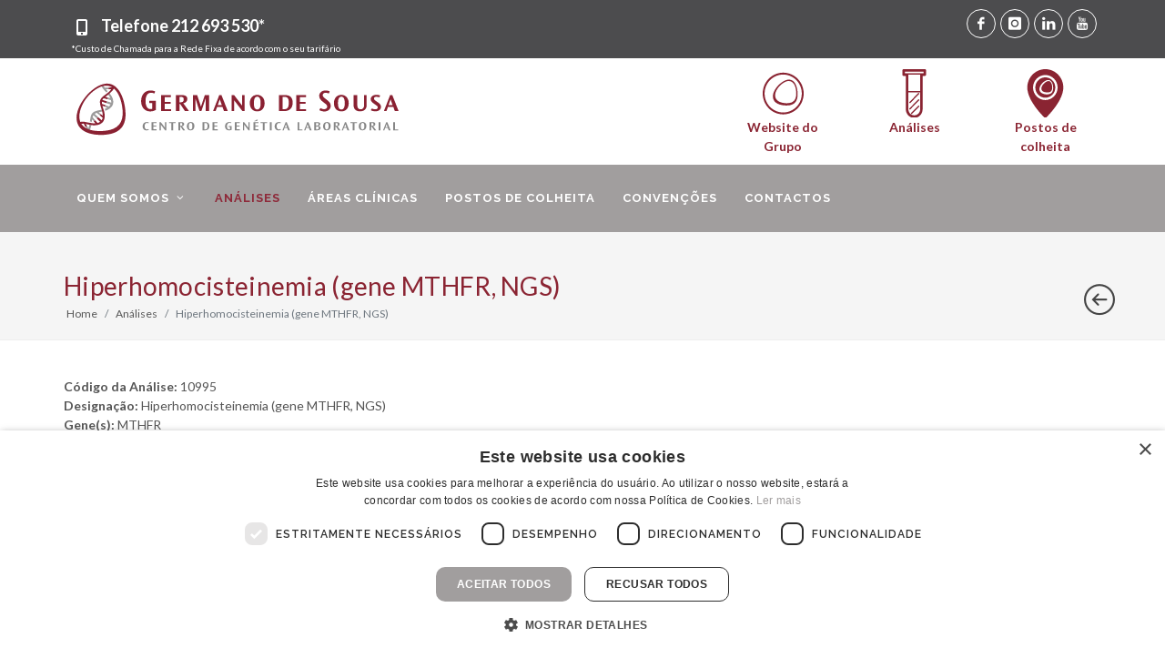

--- FILE ---
content_type: text/html; charset=utf-8
request_url: https://genetica.germanodesousa.com/analises/10995/
body_size: 18812
content:

<!DOCTYPE html>
<html dir="ltr" lang="pt">
<head>
    <meta name="viewport" content="width=device-width, initial-scale=1" />
    <meta http-equiv="content-type" content="text/html; charset=utf-8" />
    <title>Hiperhomocisteinemia (gene MTHFR, NGS) -  Laboratório de Genética - Grupo Germano de Sousa</title>
    <link rel="icon" href="/static/images/iconlogo.png">
    <meta name="author" content="Yomoc" />
    <meta name="description" content="O Laboratório de Genética do Centro de Medicina Laboratorial Germano de Sousa responde com elevada qualidade à crescente necessidade nas áreas do diagnóstico Genético e da Genómica." />
    <meta name="keywords" content="laboratório de genética, Analises Clinicas , Germano de Sousa, Dr germano de sousa, analise laboratorio, genoma, adn, dna, " />
    <meta property="og:image" content="https://genetica.germanodesousa.com//static/images/germanodesousa_genetica_og.jpg" />
    <link href="https://fonts.googleapis.com/css?family=Lato:300,400,400i,700|Raleway:300,400,500,600,700|Crete+Round:400i" rel="stylesheet" type="text/css" />
    <link rel="stylesheet" href="/static/css/bootstrap.css" type="text/css" />
    <link rel="stylesheet" href="/static/css/style.css" type="text/css" />
    <link rel="stylesheet" href="/static/css/swiper.css" type="text/css" />
    <link rel="stylesheet" href="/static/css/dark.css" type="text/css" />
    <link rel="stylesheet" href="/static/css/font-icons.css" type="text/css" />
    <link rel="stylesheet" href="/static/css/animate.css" type="text/css" />
    <link rel="stylesheet" href="/static/css/magnific-popup.css" type="text/css" />
    <link rel="stylesheet" href="/static/css/responsive.css" type="text/css" />
    <link rel="stylesheet" href="/static/css/custom.css" type="text/css" />
    
    
    <script>(function(w,d,s,l,i){w[l]=w[l]||[];w[l].push({'gtm.start':
    new Date().getTime(),event:'gtm.js'});var f=d.getElementsByTagName(s)[0],
    j=d.createElement(s),dl=l!='dataLayer'?'&l='+l:'';j.async=true;j.src=
    'https://www.googletagmanager.com/gtm.js?id='+i+dl;f.parentNode.insertBefore(j,f);
    })(window,document,'script','dataLayer','GTM-MTWGS364');</script>
    
</head>
<body class="stretched">
    
    <noscript><iframe src="https://www.googletagmanager.com/ns.html?id=GTM-MTWGS364" height="0" width="0" style="display:none;visibility:hidden"></iframe></noscript>
    
    <div id="wrapper" class="clearfix">
        <div class="container-fluid topo1 d-none d-sm-block d-sm-none d-md-block">
            <div class="container">
                <div class="row  ">
                    <div class="col-lg-10 col-md-6 col-sm-6 topbts">
                        <p>
                            <i class="icon-phone"></i>  <a href="tel:212693530"> Telefone <strong>212 693 530*</strong></a>
                            <small style="display: block; line-height: 1; font-size: 10px;">*Custo de Chamada para a Rede Fixa de acordo com o seu tarifário</small>
                        </p>
                    </div>
                    <div class="col-lg-2 col-md-3 col-sm-3 toposocial">
                        <ul>
                            <li><a href="https://www.facebook.com/GrupoGermanodeSousa" target="_blank" class="social-icon si-small  si-rounded si-facebook" title="Germano de Sousa Facebook">
                                <i class="icon-facebook"></i>
                                <i class="icon-facebook"></i>
                            </a></li>

                            <li><a href="https://www.instagram.com/grupogermanodesousa/" target="_blank" class="social-icon si-small  si-rounded si-instagram" title="Germano de Sousa Instagram">
                                <i class="icon-instagram"></i>
                                <i class="icon-instagram"></i>
                            </a></li>

                            <li><a href="https://www.linkedin.com/company/grupogermanosousa/" target="_blank" class="social-icon si-small  si-rounded si-linkedin" title="Germano de Sousa Linkedin">
                                <i class="icon-linkedin"></i>
                                <i class="icon-linkedin"></i>
                            </a></li>
                            <li><a href="https://www.youtube.com/channel/UCCKpNxL9gkRRLieL3KkdgMQ/" target="_blank" class="social-icon si-small  si-rounded si-youtube" title="Germano de Sousa Youtube">
                                <i class="icon-youtube"></i>
                                <i class="icon-youtube"></i>
                            </a></li>
                        </ul>
                    </div>
                </div>
            </div>
        </div>
        <div class="container d-none d-sm-block d-sm-none d-md-block">
            <div class="row topo2">
                <div class="col-lg-6"><a href="/"><img src="/static/images/logogenetica.svg" alt="Germano de Sousa logotipo" class="img-responsive center-block logo"></a></div>
                <div class="col-lg-6 col-xs-6 ">
                    <div class="col_one_fourth topicons"></div>
                    <div class="col_one_fourth topicons">
                        <a href="https://www.germanodesousa.com/" target="_blank">
                            <img src="/static/images/germano-de-sousa-logo_celula.svg" alt="Grupo Germano de Sousa" class="img-responsive center-block iconstopo">
                            <span>Website do Grupo</span>
                        </a>
                    </div>
                    <div class="col_one_fourth topicons">
                        <a href="/analises/" target="_self">
                            <img src="/static/images/germano-de-sousa-analises-clinicas.svg" alt="Análises de Genética - Germano de Sousa" class="img-responsive center-block iconstopo">
                            <span>Análises</span>
                        </a>
                    </div>
                    <div class="col_one_fourth col_last topicons">
                        <a href="https://www.germanodesousa.com/postos-de-colheita/" target="_blank">
                            <img src="/static/images/germano-de-sousa-postos-colheita.svg" alt="Postos de Colheita - Germano de Sousa" class="img-responsive center-block iconstopo">
                            <span>Postos de colheita</span>
                        </a>
                    </div>
                </div>
            </div>
        </div>
        <header id="header" class="">
            <div id="header-wrap">
                <div class="container clearfix">
                    <div id="primary-menu-trigger"><i class="icon-reorder"></i></div>
                    <div id="logo">
                        <a href="/" class="standard-logo" data-dark-logo="/static/images/gslogo2.png"><img src="/static/images/gslogo2.png" alt="Genética - Germano de Sousa"></a>
                        <a href="/" class="retina-logo" data-dark-logo="/static/images/gslogo2.png"><img src="/static/images/gslogo2.png" alt="Genética - Germano de Sousa"></a>
                    </div>
                    <nav id="primary-menu">
                        <ul>
                            
                            
                            <li class="submenu ">
                                <a href="#" onclick="return false;" style="cursor: default;">
                                    <div>Quem Somos <i class="icon-angle-down"></i></div>
                                </a>
                                <ul>
                                    
                                    <li ><a href="/quem-somos/laboratorio-de-genetica/" target="_self"><div>Laboratório de Genética</div></a></li>
                                    
                                    <li ><a href="/quem-somos/equipa/" target="_self"><div>Equipa</div></a></li>
                                    
                                    <li ><a href="https://www.germanodesousa.com/" target="_blank"><div>Grupo Germano de Sousa</div></a></li>
                                    
                                </ul>
                            </li>
                            
                            
                            
                            <li class="current"><a href="/analises/" target="_self"><div>Análises</div></a></li>
                            
                            
                            
                            <li ><a href="/areas-clinicas/" target="_self"><div>Áreas Clínicas</div></a></li>
                            
                            
                            
                            <li ><a href="https://www.germanodesousa.com/postos-de-colheita/" target="_blank"><div>Postos de Colheita</div></a></li>
                            
                            
                            
                            <li ><a href="https://www.germanodesousa.com/entidades-convencionadas/" target="_blank"><div>Convenções</div></a></li>
                            
                            
                            
                            <li ><a href="/contactos/" target="_self"><div>Contactos</div></a></li>
                            
                            
                        </ul>
                    </nav>
                </div>
            </div>
        </header>
        
<section id="page-title" class="page-title">
    <div class="container clearfix">
        <h1>Hiperhomocisteinemia (gene MTHFR, NGS)</h1>
        <ol class="breadcrumb">
            <li class="breadcrumb-item"><a href="/">Home</a></li>
            <li class="breadcrumb-item" aria-current="page"><a href="/analises/">Análises</a></li>
            <li class="breadcrumb-item active" aria-current="page">Hiperhomocisteinemia (gene MTHFR, NGS)</li>
        </ol>
        <div id="portfolio-navigation">
            <a href="/analises/" target="_self" data-toggle="tooltip" data-placement="top" title="" data-original-title="Voltar para lista">
                <i class="icon-line2-arrow-left" style="font-size: 34px;"></i>
            </a>
        </div>
    </div>
</section>
<section id="content">
    <div class="content-wrap">
        <div class="container clearfix">
            <div class="row">
                <div class="col-md-12">
                    <p><strong>Código da Análise:</strong> 10995<br/>
                    <strong>Designação:</strong> Hiperhomocisteinemia (gene MTHFR, NGS)<br/>
                    <strong>Gene(s):</strong> MTHFR<br/>
                    <strong>Especialidade:</strong> Dermatologia, Endocrinologia/Doenças Metabólicas, Oftalmologia, Diagnóstico Pré-Natal e Obstetrícia, Infertilidade e Medicina da Reprodução, Pediatria, Cardiologia, Hematologia/Hemato-Oncologia, Neurologia<br/>
                    <strong>Método:</strong> Sequenciação massiva (NGS)<br/>
                    <strong>Condições de Colheita:</strong> EDTA: Sangue (10 mL)<br/>
                    <strong>Estabilidade da Amostra:</strong> Refrigerada a 2-8ºC<br/>
                    <strong>Preparação da Colheita:</strong> ATENÇÃO: Esta análise só deve ser colhida entre 2ª e 5ª feira e nunca em vésperas de feriado. Indispensavél história clínica e antecedentes familiares.<br/>
                    <strong>Prazo Entrega:</strong> 33 Dias úteis<br/>
                </div>
            </div>
        </div>
    </div>
</section>

        <footer id="footer" class="dark" style="background: url(/static/images/footer-bg.jpg) repeat; background-size: cover;">
            <div class="container">
                <div class="footer-widgets-wrap clearfix">
                    <div class="row">
                        <div class="col-lg-12">
                            <div class="widget clearfix">
                                <div class="row">
                                    <div class="col-md-12">
                                        <p>O Grupo Germano de Sousa é hoje muito mais que uma vasta rede de Laboratórios de Patologia Clínica. A investigação e o desenvolvimento são uma prioridade que nos tem permitido acompanhar a evolução e os desafios, pondo à disposição dos colegas médicos e dos doentes todo esse saber.</p>
                                        <p>Para além do Laboratório de Genética, outros dois laboratórios reforçam a posição de liderança do Laboratório de Portugal no mercado: o Laboratório de Patologia Clínica, área de excelência do Grupo Germano de Sousa, e o Laboratório de Anatomia Patológica.</p>
                                        <p>Grupo Germano de Sousa o Laboratório de Portugal</p>
                                    </div>
                                </div>
                                <div class="row my-4">
                                    <div class="col-md-4">
                                        <a href="https://genetica.germanodesousa.com/" target="_blank">
                                            <img src="/static/images/footer/germanodesousa-genetica-logo-footer.png" alt="Germano de Sousa - Centro de Genética Laboratorial" class="alignleft img-responsive" style="margin-top:0px ;padding-right: 18px; border-right: 1px solid #616264;">
                                        </a>
                                    </div>
                                    <div class="col-md-4">
                                        <a href="https://www.germanodesousa.com/" target="_blank">
                                            <img src="/static/images/footer/germanodesousa-analises-clinicas-logo-footer.png" alt="Germano de Sousa - Centro de Medicina Laboratorial" class="alignleft img-responsive" style="margin-top:0px ;padding-right: 18px; border-right: 1px solid #616264;">
                                        </a>
                                    </div>
                                    <div class="col-md-4">
                                        <a href="https://anatomia.germanodesousa.com/" target="_blank">
                                            <img src="/static/images/footer/germanodesousa-anatomia-patologica-logo-footer.png" alt="Germano de Sousa - Centro de Anatomia Patológica" class="alignleft img-responsive">
                                        </a>
                                    </div>
                                </div>
                                <div class="line" style="margin: 20px 0;"></div>
                                <div class="row">
                                    <div class="col-lg-4 col-xs-12 bottommargin-sm widget_links">
                                        <ul>
                                            <li><a href="https://www.germanodesousa.com/politica-de-privacidade/" target="_blank"><i class="icon-lock"></i>  POLÍTICA DE PRIVACIDADE</a></li>
                                            <li><a href="https://www.germanodesousa.com/rgpd/" target="_blank"><i class="icon-lock"></i>  PROTECÇÃO DE DADOS</a></li>
                                            <li><a href="https://www.germanodesousa.com/area-medica/requisicoes-analises-clinicas/" target="_blank"><i class="icon-desktop"></i> CONSULTAR REQUISIÇÕES</a></li>
                                            <li><a href="https://www.livroreclamacoes.pt/Inicio/" target="_blank"><i class="icon-book"></i> LIVRO DE RECLAMAÇÕES ELETRÓNICO</a></li>
                                        </ul>
                                    </div>
                                    <div class="col-lg-4 col-xs-12 bottommargin-sm">
                                        <a href="https://www.germanodesousa.com/projectos-fundos-europeus/" target="_blank">
                                            <img class="img-responsive" src="/static/images/germano-de-sousa-fundos-europeus.png" alt="Germano de Sousa - Fundos União Europeia">
                                        </a>
                                    </div>
                                    <div class="col-lg-4">
                                        <div class="widget clearfix" style="margin-bottom: -20px;">
                                            <h4>Siga-nos nas redes sociais:</h4>
                                            <a href="https://www.facebook.com/GrupoGermanodeSousa" target="_blank" class="social-icon si-small si-facebook" title="Germano de Sousa Facebook">
                                                <i class="icon-facebook"></i>
                                                <i class="icon-facebook"></i>
                                            </a>
                                            <a href="https://www.instagram.com/grupogermanodesousa/" target="_blank" class="social-icon si-small si-instagram" title="Germano de Sousa Instagram">
                                                <i class="icon-instagram"></i>
                                                <i class="icon-instagram"></i>
                                            </a>
                                            <a href="https://www.linkedin.com/company/grupogermanosousa/" target="_blank" class="social-icon si-small si-linkedin" title="Germano de Sousa Linkedin">
                                                <i class="icon-linkedin"></i>
                                                <i class="icon-linkedin"></i>
                                            </a>
                                            <a href="https://www.youtube.com/channel/UCCKpNxL9gkRRLieL3KkdgMQ/" target="_blank" class="social-icon si-small si-youtube" title="Germano de Sousa Youtube">
                                                <i class="icon-youtube"></i>
                                                <i class="icon-youtube"></i>
                                            </a>
                                        </div>
                                    </div>
                                </div>
                            </div>
                        </div>
                    </div>
                </div>
            </div>
            <div id="copyrights">
                <div class="container clearfix">
                    <div class="row">
                        <div class="col-lg-12 col-xs-12">
                            <div class="clearfix">
                                <p>© Copyright 2026 . Todos Os Direitos Reservados</p>
                            </div>
                        </div>
                    </div>
                </div>
            </div>
        </footer>
    </div>
    <div id="gotoTop" class="icon-angle-up"></div>
    <script src="/static/js/jquery.js"></script>
    <script src="/static/js/plugins.js"></script>
    <script src="/static/js/functions.js"></script>
    
</body>
</html>

--- FILE ---
content_type: image/svg+xml
request_url: https://genetica.germanodesousa.com/static/images/logogenetica.svg
body_size: 9479
content:
<?xml version="1.0" encoding="utf-8"?>
<!-- Generator: Adobe Illustrator 22.1.0, SVG Export Plug-In . SVG Version: 6.00 Build 0)  -->
<svg version="1.1" id="Layer_1" xmlns="http://www.w3.org/2000/svg" xmlns:xlink="http://www.w3.org/1999/xlink" x="0px" y="0px"
	 viewBox="0 0 708.7 198.4" style="enable-background:new 0 0 708.7 198.4;" xml:space="preserve">
<style type="text/css">
	.st0{fill:#9C9B9B;}
	.st1{fill:#8A2132;}
	.st2{fill:#868686;}
</style>
<g>
	<path class="st0" d="M70.6,123.6c0.1-0.5,0.6-4.4,0.7-4.9l3.2,3.9l2.6-2.2l-4.9-5.6c0.2-0.8,0.5-2,1.7-3.9l6.4,6.3l2.6-2.7
		l-6.7-6.1c1.9-1.6,3.6-2,4-2.1l5.6,4.4l2-2.3l-3.9-3.2c3.2-0.9,7-1.6,7-1.6s-0.5-1.9-0.9-3.5c-1.6,0.6-12.4,1.5-17.1,5.6
		c-4.2,3.6-4.6,8.5-5.9,17.2C67.1,123,68.8,123.5,70.6,123.6 M101.4,64.1c-1-1.1-2-2-3.3-3.8l5.1,0V57l-7.4,0.2
		c-0.8-0.8-1.5-2-2.3-3.3c-0.3-0.6-4.1,0.4-3.8,1c1,1.6,2.2,3.5,3.9,5.7c1.5,1.8,5,5.8,5,5.8C100.4,65.1,101.4,64.1,101.4,64.1
		 M96.9,102.2c4.3-1.5,12.9-5.3,14.9-12.8c2.7-10-4.3-18-6.5-20.9l-2.8,2.4c2.1,2.4,2.9,3.6,4.2,6.6l-4.9-1.1c0,0-0.7,2.7-0.9,3.2
		c0,0,7,1.8,7,1.8c0.3,0.9,0.6,3.4,0.4,4.9l-8.5-2.6l-1.1,3.5l8.4,2.8c-0.7,1.4-1.8,2.6-3.2,3.9l-6.7-2.6c-0.5,1.1-1.3,2.9-1.3,2.9
		s4.3,2,4.5,2.1c-1.7,1.1-2.9,1.6-4.7,2.3C96.3,99.8,96.6,101,96.9,102.2 M66.8,139.5c0.6-1.3,1.7-4,2.9-9.7l-3.7-0.6
		c-0.2,0.9-0.4,3.2-2.1,7.2l-2.6-4.6l-2.9,1.6c0.6,1.2,1.3,2.3,1.8,3.3C61.2,138.7,66.7,139.8,66.8,139.5"/>
	<path class="st1" d="M123.3,129.6c-5.7,6.6-14.9,10.5-27.4,11.6c-0.7,0.1-1.5,0.1-2.2,0.2c-8.5,0.5-33.5,1.7-43.4-13.6
		c2-0.7,3.6-0.5,4.6-0.5c0.7,1.3,2.1,3.8,3.4,6.3l2.9-1.6l-2.4-4.2c-0.2,0,7.6,1.7,10.8,2.2c0,0,13.9,2.8,21.5-4.8
		c7.6-7.3,3.6-21.3,3.4-22.3c-0.3-1-3.3-9.9-3.2-10.6c0.3,0.1,4.7,2,4.7,2l1.3-2.9l-6.8-2.6c-0.3-1.6-0.5-3-0.3-4.3l8.5,2.8l1.1-3.5
		l-8.6-2.6c0.6-1.2,1.3-2.1,2.4-3.3c1.6,0.4,7.2,1.8,7.2,1.8c0.5-1.6,0.9-3.1,0.9-3.2l-4.9-1.3c0,0,12.2-8.1,16.8-16.1
		c0,0,0,0,0-0.1c9.1,7.6,15.4,23.3,16.9,41.9C131.5,113.5,129.2,122.8,123.3,129.6 M60.3,77.6c10.5-13.5,24.1-22.7,35.5-24
		c5.3-0.6,10.2,0.5,14.6,3.1c0,0,0,0,0,0l-7.2,0.3v3.2l5.1,0c-2.3,4.1-8.1,8.2-8.1,8.2c-1.7,1.6-6.8,4.8-9.2,7.1
		c-4.5,4.5-4.7,8.5-4.5,10.7c0.4,6.1,3.3,13.3,3.5,14.1l0.9,3.5c0.1,0.5,0.7,2.6,0.9,5.8c0.1,0.7,0.1,1.3,0.1,2l-4-3l-2,2.3l5.8,4.8
		c-0.1,1.7-1,3.7-2.1,4.9l-6.6-5.9l-2.6,2.7l6.3,6.3c-1.4,1.1-3.1,1.9-4.8,2.4l-4.8-5.5l-2.6,2.2l3.2,3.9c-7,0.3-16.3-2.2-22.4-3.2
		c-3.6-0.4-5.7,0.1-6.9,0.6c-0.8-2-1.4-4.2-1.8-6.7C45.2,106.4,50.2,90.5,60.3,77.6 M136.1,103.4c-2.3-28.2-14.8-56.7-38.9-53.9
		c-26.7,3-59.8,43.3-56,70.9c3.7,26.2,34.6,29.7,53.4,28.6C128.2,146.9,138.1,128.7,136.1,103.4"/>
	<path class="st1" d="M192.4,68.7c-1.4-0.7-3.6-1.6-6.5-1.6c-4.9,0-10.7,3.8-10.7,16.2c0,9.3,3.3,15.6,9.4,15.6
		c1.7,0,2.7-0.2,3.7-0.5V87.3h-5.8v-4.3h12.9v17.6c-3.1,1.5-6.4,2.9-11.1,2.9c-9.7,0-17.7-7.1-17.7-20.2c0-13,7.9-20.6,18.3-20.6
		c4.7,0,7.8,1.3,9.1,1.9L192.4,68.7z"/>
	<path class="st2" d="M181.7,124.9c-1.1-0.5-2.5-0.8-4.1-0.8c-5.2,0-8.1,3.6-8.1,8.2c0,4,2.2,8.1,7.6,8.1c2,0,3.4-0.5,4.6-1.1
		l-0.9-1.6c-0.7,0.3-1.7,0.8-3,0.8c-2.7,0-4.4-2.7-4.4-6.3c0-3.2,1.4-6.3,4.6-6.3c1.2,0,2.2,0.4,2.9,0.6L181.7,124.9z M186.9,124.3
		v15.9h9.8v-1.9h-6.3v-5.5h5.8v-1.8h-5.8v-4.9h6.2v-1.8H186.9z M202.6,124.3v15.9h2.4v-10.9l8.3,10.9h2.2v-15.9h-2.4v10.9l-8.3-10.9
		H202.6z M220.9,124.3v1.8h4.7v14.1h3.5v-14.1h4.7v-1.8H220.9z M239.1,124.3v15.9h3.4v-7h1l4.7,7h3.9l-5.7-7.7
		c3-0.7,4.1-2.5,4.1-4.4c0-1.2-0.7-2.5-2.2-3.2c-1.3-0.6-2.5-0.6-4.6-0.6H239.1z M243.5,126c1.5,0,3.4,0,3.4,2.6c0,3-2.3,3-3.5,3
		h-0.9V126H243.5z M255.6,132.3c0,5.3,3,8.1,7.3,8.1c4.5,0,7.5-3.2,7.5-8.4c0-6-3.8-7.9-7.2-7.9C259,124.1,255.6,126.9,255.6,132.3
		L255.6,132.3z M259.4,132.4c0-4.8,1.4-6.6,3.6-6.6c3.1,0,3.4,3.7,3.4,6.5c0,5.4-2.1,6.4-3.6,6.4C261,138.7,259.4,136.9,259.4,132.4
		L259.4,132.4z M286,124.3v15.9h4.3c2,0,3.7-0.1,5.1-0.8c3.2-1.5,4.1-4.8,4.1-7.5c0-1.4-0.3-4.2-2.3-6c-1.8-1.5-4.3-1.5-6.4-1.5H286
		z M291,126c2.3,0,4.9,0,4.9,5.8c0,6.8-3.1,6.6-5.2,6.6h-1.1V126H291z M305.8,124.3v15.9h9.8v-1.9h-6.3v-5.5h5.8v-1.8h-5.8v-4.9h6.2
		v-1.8H305.8z M342.3,124.9c-0.8-0.3-2.1-0.8-4.1-0.8c-4.8,0-8.3,3.1-8.3,8.2c0,4.8,3.1,8.1,8,8.1c2.2,0,3.6-0.6,5.1-1.2v-7.1h-5.9
		v1.7h2.6v4.5c-0.3,0.1-1.1,0.3-2.1,0.1c-3.3-0.4-3.9-3.7-3.9-6.2c0-3.4,1.6-6.5,4.8-6.5c1.3,0,2.4,0.4,2.9,0.6L342.3,124.9z
		 M349.2,124.3v15.9h9.8v-1.9h-6.3v-5.5h5.8v-1.8h-5.8v-4.9h6.2v-1.8H349.2z M364.9,124.3v15.9h2.4v-10.9l8.3,10.9h2.2v-15.9h-2.4
		v10.9l-8.3-10.9H364.9z M385.2,124.3v15.9h9.8v-1.9h-6.3v-5.5h5.8v-1.8h-5.8v-4.9h6.2v-1.8H385.2z M391.8,119.4
		c-1.4,1.2-2.8,1.8-4.7,2.7l0.5,0.9c1.8-0.6,3.3-1.2,5.4-1.3l0.8-1.8L391.8,119.4z M398.9,124.3v1.8h4.7v14.1h3.5v-14.1h4.7v-1.8
		H398.9z M417.1,140.2h3.5v-15.9h-3.5V140.2z M438.8,124.9c-1.1-0.5-2.5-0.8-4.1-0.8c-5.2,0-8.1,3.6-8.1,8.2c0,4,2.2,8.1,7.6,8.1
		c2,0,3.4-0.5,4.6-1.1l-0.9-1.6c-0.7,0.3-1.7,0.8-3,0.8c-2.7,0-4.4-2.7-4.4-6.3c0-3.2,1.4-6.3,4.6-6.3c1.2,0,2.2,0.4,2.9,0.6
		L438.8,124.9z M448,124.3l-6.2,15.9h2.4l1.7-4.7h5.1l1.7,4.7h3.6l-6.3-15.9H448z M448.5,128.4l2,5.6h-4L448.5,128.4z M471.1,124.3
		v15.9h9.6v-1.8h-6.1v-14H471.1z M490.2,124.3l-6.2,15.9h2.4l1.7-4.7h5.1l1.7,4.7h3.6l-6.3-15.9H490.2z M490.7,128.4l2,5.6h-4
		L490.7,128.4z M503.7,124.3v15.9h4.5c2.8,0,4.1-0.2,5.2-0.8c1.7-0.7,2.6-2.2,2.6-3.7c0-1.4-0.7-2.4-1.8-3.1c-1-0.6-1.9-0.7-2.6-0.8
		c2.5-0.6,3.8-2.2,3.8-3.9c0-1.3-0.7-2.4-1.9-2.9c-1.3-0.6-2.7-0.7-4.3-0.7H503.7z M507.1,131.1V126h1.4c1.2,0,1.9,0,2.6,0.4
		c0.7,0.5,0.9,1.3,0.9,1.9c0,1-0.4,2-1.3,2.4c-0.7,0.4-1.7,0.4-2.5,0.4H507.1z M507.1,138.4v-5.7h1.1c1.4,0,2.3,0,3.1,0.5
		c0.8,0.5,1.1,1.4,1.1,2.3c0,1-0.3,2-1.2,2.6c-0.7,0.4-1.9,0.4-2.7,0.4H507.1z M520.8,132.3c0,5.3,3,8.1,7.3,8.1
		c4.5,0,7.5-3.2,7.5-8.4c0-6-3.8-7.9-7.2-7.9C524.2,124.1,520.8,126.9,520.8,132.3L520.8,132.3z M524.6,132.4c0-4.8,1.4-6.6,3.6-6.6
		c3.1,0,3.4,3.7,3.4,6.5c0,5.4-2.1,6.4-3.6,6.4C526.2,138.7,524.6,136.9,524.6,132.4L524.6,132.4z M541.6,124.3v15.9h3.4v-7h1l4.7,7
		h3.9l-5.7-7.7c3-0.7,4.1-2.5,4.1-4.4c0-1.2-0.7-2.5-2.2-3.2c-1.3-0.6-2.5-0.6-4.6-0.6H541.6z M546.1,126c1.5,0,3.4,0,3.4,2.6
		c0,3-2.3,3-3.5,3h-0.9V126H546.1z M563.5,124.3l-6.2,15.9h2.4l1.7-4.7h5.1l1.7,4.7h3.6l-6.3-15.9H563.5z M564,128.4l2,5.6h-4
		L564,128.4z M574,124.3v1.8h4.7v14.1h3.5v-14.1h4.7v-1.8H574z M590.3,132.3c0,5.3,3,8.1,7.3,8.1c4.5,0,7.5-3.2,7.5-8.4
		c0-6-3.8-7.9-7.2-7.9C593.8,124.1,590.3,126.9,590.3,132.3L590.3,132.3z M594.2,132.4c0-4.8,1.4-6.6,3.6-6.6c3.1,0,3.4,3.7,3.4,6.5
		c0,5.4-2,6.4-3.6,6.4C595.8,138.7,594.2,136.9,594.2,132.4L594.2,132.4z M611.2,124.3v15.9h3.4v-7h1l4.7,7h3.9l-5.7-7.7
		c3-0.7,4.1-2.5,4.1-4.4c0-1.2-0.7-2.5-2.2-3.2c-1.3-0.6-2.5-0.6-4.6-0.6H611.2z M615.7,126c1.5,0,3.4,0,3.4,2.6c0,3-2.3,3-3.5,3
		h-0.9V126H615.7z M629.1,140.2h3.5v-15.9h-3.5V140.2z M643.9,124.3l-6.2,15.9h2.4l1.7-4.7h5.1l1.7,4.7h3.6l-6.3-15.9H643.9z
		 M644.5,128.4l2,5.6h-4L644.5,128.4z M657.5,124.3v15.9h9.6v-1.8H661v-14H657.5z"/>
	<polygon class="st1" points="224.7,71.6 224.7,75.5 212.6,75.5 212.6,84.8 223.9,84.8 223.9,88.5 212.6,88.5 212.6,99 224.9,99 
		224.9,102.8 205.5,102.8 205.5,71.6 	"/>
	<path class="st1" d="M241.2,75.2v10.6h1.7c4.4,0,6.7-1.4,6.7-5.7c0-3.6-1.3-4.9-6.4-4.9H241.2z M245.1,71.6
		c7.5,0,11.5,2.4,11.5,7.6c0,4.6-3.2,7.6-7.8,8.5l11,15h-7.9l-9.1-13.7h-1.6v13.7h-6.9V71.6H245.1z"/>
	<polygon class="st1" points="275.7,71.6 283.1,94.1 290.7,71.6 298.9,71.6 298.9,102.8 292.2,102.8 292.2,77.9 283.9,102.8 
		280.3,102.8 272.2,77.9 272.2,102.8 267.5,102.8 267.5,71.6 	"/>
	<path class="st1" d="M315.8,91.2h7.9l-3.9-11.2L315.8,91.2z M323,71.6l12.3,31.2h-7.4l-2.9-8.2h-10.4l-2.9,8.2h-5l12.1-31.2H323z"
		/>
	<polygon class="st1" points="347.6,71.6 363.4,92.4 363.4,71.6 368.3,71.6 368.3,102.8 363.8,102.8 347.9,82 347.9,102.8 
		343,102.8 343,71.6 	"/>
	<path class="st1" d="M399.3,87.4c0-4.3-0.5-12.6-6.6-12.6c-6.3,0-6.6,8.8-6.6,12.7c0,5.7,0.9,12.3,6.7,12.3
		C398,99.7,399.3,93.9,399.3,87.4 M378.2,87.3c0-11.3,7.6-16.1,14.4-16.1c6.7,0,14.4,4.8,14.4,16.2c0,8.7-4.5,16-14.4,16
		C383,103.3,378.2,96.3,378.2,87.3"/>
	<path class="st1" d="M442.2,75.2v24h2c6,0,9.9-1.6,9.9-12.8c0-10.2-3.7-11.2-9.3-11.2H442.2z M446.6,71.6c11,0,15.1,6.1,15.1,14.7
		c0,11.3-6.7,16.5-16.2,16.5h-10.4V71.6H446.6z"/>
	<polygon class="st1" points="487.7,71.6 487.7,75.5 475.6,75.5 475.6,84.8 486.8,84.8 486.8,88.5 475.6,88.5 475.6,99 487.9,99 
		487.9,102.8 468.5,102.8 468.5,71.6 	"/>
	<path class="st1" d="M532.1,68.6c-1.8-0.8-3.7-1.4-6.2-1.4c-4,0-5.8,2.2-5.8,4.7c0,2.2,1.3,3.8,4.7,6.4l2.5,1.9
		c4.5,3.4,8.5,6.6,8.5,12.3c0,5.6-4.3,11.1-12.5,11.1c-4.9,0-8.2-1.8-9.6-2.6l1.9-4.1c2.4,1.3,4.7,2.2,7.4,2.2c4.3,0,5.9-2.7,5.9-5
		c0-2.8-2-4.4-5.3-6.9l-2.4-1.9c-4.1-3.2-7.9-6.6-7.9-12c0-5.7,4.7-10.6,12.4-10.6c4,0,6.7,1.1,8,1.7L532.1,68.6z"/>
	<path class="st1" d="M563.1,87.4c0-4.3-0.5-12.6-6.6-12.6c-6.3,0-6.6,8.8-6.6,12.7c0,5.7,0.9,12.3,6.7,12.3
		C561.8,99.7,563.1,93.9,563.1,87.4 M542,87.3c0-11.3,7.6-16.1,14.4-16.1c6.7,0,14.4,4.8,14.4,16.2c0,8.7-4.5,16-14.4,16
		C546.8,103.3,542,96.3,542,87.3"/>
	<path class="st1" d="M587.5,71.6v20.3c0,4.4,2,7.5,6.6,7.5c3.4,0,6.7-2.3,6.7-7.8V71.6h4.9v19.6c0,8.6-5.8,12.1-12.9,12.1
		c-10.3,0-12.4-6.7-12.4-11.4V71.6H587.5z"/>
	<path class="st1" d="M630.4,76.1c-1.6-0.7-3.2-1.1-5.5-1.1c-4.7,0-4.9,2.5-4.9,3.5c0,2.1,1.5,3.2,6.7,6.7c3.5,2.4,7,4.9,7,9.3
		c0,4.6-4,8.8-11.1,8.8c-4,0-6.8-1.2-8.7-2.1l1.8-3.5c3.2,1.4,4.9,1.7,6.7,1.7c4,0,4.9-2.5,4.9-3.7c0-2.1-1.3-3-6.7-6.8
		c-3.3-2.3-7-5-7-9.4c0-4.6,4.4-8.4,11.1-8.4c3.6,0,6.1,1,7.3,1.4L630.4,76.1z"/>
	<path class="st1" d="M648.3,91.2h7.9l-3.9-11.2L648.3,91.2z M655.6,71.6l12.3,31.2h-7.4l-2.9-8.2h-10.4l-2.9,8.2h-5l12.1-31.2
		H655.6z"/>
</g>
</svg>
